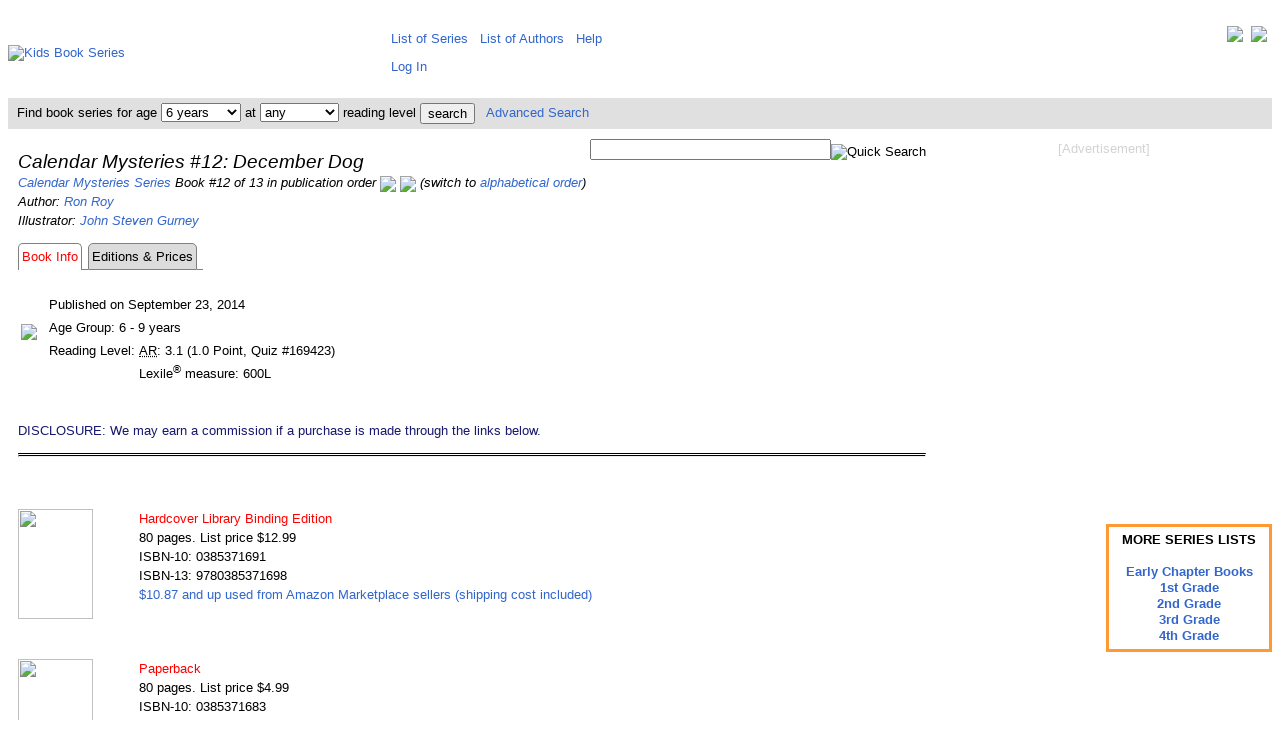

--- FILE ---
content_type: text/html; charset=utf-8
request_url: https://www.google.com/recaptcha/api2/aframe
body_size: 266
content:
<!DOCTYPE HTML><html><head><meta http-equiv="content-type" content="text/html; charset=UTF-8"></head><body><script nonce="fSbLecglI5j7XOzBqfnaCw">/** Anti-fraud and anti-abuse applications only. See google.com/recaptcha */ try{var clients={'sodar':'https://pagead2.googlesyndication.com/pagead/sodar?'};window.addEventListener("message",function(a){try{if(a.source===window.parent){var b=JSON.parse(a.data);var c=clients[b['id']];if(c){var d=document.createElement('img');d.src=c+b['params']+'&rc='+(localStorage.getItem("rc::a")?sessionStorage.getItem("rc::b"):"");window.document.body.appendChild(d);sessionStorage.setItem("rc::e",parseInt(sessionStorage.getItem("rc::e")||0)+1);localStorage.setItem("rc::h",'1769020462226');}}}catch(b){}});window.parent.postMessage("_grecaptcha_ready", "*");}catch(b){}</script></body></html>